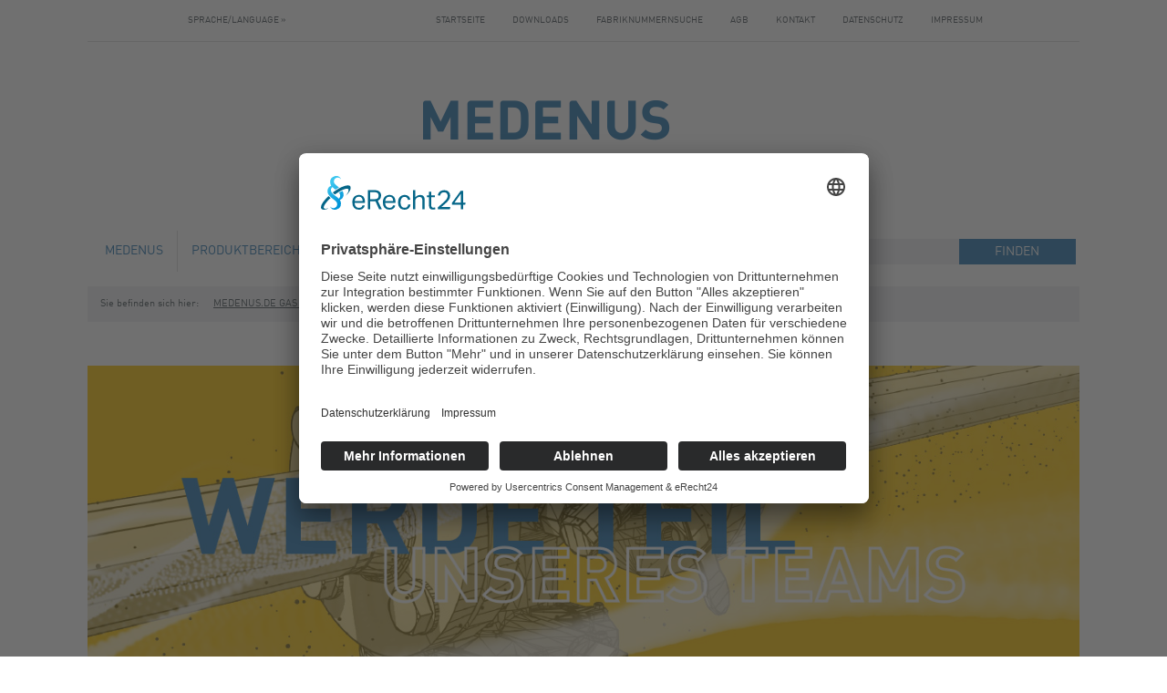

--- FILE ---
content_type: text/html; charset=utf-8
request_url: https://medenus.de/de/karriere/ausbildung.html
body_size: 8904
content:
<!DOCTYPE html>
<html lang="de">
<head>
<script id="usercentrics-cmp" async data-eu-mode="true" data-settings-id="w-k6Tw1iPTcoVi" src="https://app.eu.usercentrics.eu/browser-ui/latest/loader.js"></script>
<script type="application/javascript" src="https://sdp.eu.usercentrics.eu/latest/uc-block.bundle.js"></script>
  <meta name="viewport" content="width=device-width, initial-scale=1.0" />

  <meta charset="utf-8">
  <title>Ausbildung - Gasdruckregelgeräte von Medenus - Moderne, schnelle und effiziente Fertigung</title>
  <base href="https://medenus.de/">

  <meta name="robots" content="index,follow">
  <meta name="description" content="">
  <meta name="keywords" content="">
  <meta name="generator" content="Contao Open Source CMS">

<meta name="SKYPE_TOOLBAR" content="SKYPE_TOOLBAR_PARSER_COMPATIBLE" />

<link rel="apple-touch-icon" sizes="57x57" href="/apple-touch-icon-57x57.png">
<link rel="apple-touch-icon" sizes="60x60" href="/apple-touch-icon-60x60.png">
<link rel="apple-touch-icon" sizes="72x72" href="/apple-touch-icon-72x72.png">
<link rel="apple-touch-icon" sizes="76x76" href="/apple-touch-icon-76x76.png">
<link rel="apple-touch-icon" sizes="114x114" href="/apple-touch-icon-114x114.png">
<link rel="apple-touch-icon" sizes="120x120" href="/apple-touch-icon-120x120.png">
<link rel="apple-touch-icon" sizes="144x144" href="/apple-touch-icon-144x144.png">
<link rel="apple-touch-icon" sizes="152x152" href="/apple-touch-icon-152x152.png">
<link rel="apple-touch-icon" sizes="180x180" href="/apple-touch-icon-180x180.png">
<link rel="icon" type="image/png" href="/favicon-32x32.png" sizes="32x32">
<link rel="icon" type="image/png" href="/favicon-194x194.png" sizes="194x194">
<link rel="icon" type="image/png" href="/favicon-96x96.png" sizes="96x96">
<link rel="icon" type="image/png" href="/android-chrome-192x192.png" sizes="192x192">
<link rel="icon" type="image/png" href="/favicon-16x16.png" sizes="16x16">
<link rel="manifest" href="/manifest.json">
<meta name="msapplication-TileColor" content="#ffffff">
<meta name="msapplication-TileImage" content="/mstile-144x144.png">
<meta name="theme-color" content="#ffffff">


	<link rel="stylesheet" href="files/medenus_2015/fonts/font-awesome/css/font-awesome.min.css" type="text/css" media="screen" charset="utf-8" />



  <link rel="stylesheet" href="assets/css/1753f50b20a8.css">
  <script src="assets/js/9dbc0b388280.js"></script>
<script src="/files/medenus_2015/addons/like.js"></script>

<!--[if IE]><link rel="stylesheet" href="files/medenus_2015/css/ie.css" type="text/css" media="screen" charset="utf-8" /><![endif]-->


  <script src="files/medenus_2015/bower_components/foundation/js/vendor/modernizr.js"></script>

<style type="text/css">
.orbit-container.medenus-plus .orbit-timer {
    width: 90%;
    top: 160px;
}
</style>


  <!--[if lt IE 9]><script src="assets/html5shiv/3.7.2/html5shiv.js"></script><![endif]-->

<style>
body {
/*overflow: hidden;*/
}

/* Preloader */

.js #page-wrap{
  display:block;
}

#preloader {
    position:fixed;
    top:0;
    left:0;
    right:0;
    bottom:0;
    background-color:#fff; /* change if the mask should have another color then white */
    z-index:99; /* makes sure it stays on top */
    display:none;
}

#status {
    width:200px;
    height:200px;
    position:absolute;
    left:50%; /* centers the loading animation horizontally one the screen */
    top:50%; /* centers the loading animation vertically one the screen */
    background-image:url(/status.gif); /* path to your loading animation */
    background-repeat:no-repeat;
    background-position:center;
    margin:-100px 0 0 -100px; /* is width and height divided by two */
}
</style>

<!-- Google Tag Manager -->
<script type="text/plain" data-usercentrics="Google Tag Manager">(function(w,d,s,l,i){w[l]=w[l]||[];w[l].push({'gtm.start':
new Date().getTime(),event:'gtm.js'});var f=d.getElementsByTagName(s)[0],
j=d.createElement(s),dl=l!='dataLayer'?'&l='+l:'';j.async=true;j.src=
'https://www.googletagmanager.com/gtm.js?id='+i+dl;f.parentNode.insertBefore(j,f);
})(window,document,'script','dataLayer','GTM-TV4NRQH');</script>
<!-- End Google Tag Manager -->

</head>
<body id="top" class="karriere/ausbildung fe_page mac chrome blink ch131">


<!-- Preloader -->
<div id="preloader">
    <div id="status">&nbsp;</div>
</div>

<div id="page-wrap">

    <!-- main content goes here -->
    
    
    <header id="header">
        <div class="inside">
          
<div id="seitenkopf-meta">
	
	<div class="row">
		
		<div class="small-6 large-2 large-offset-1 medium-offset-1 medium-2 columns">
			
<a href="#" class="" data-dropdown="drop-lang">Sprache/Language »</a>
<ul id="drop-lang" class="tiny f-dropdown" data-dropdown-content>
  <li class="active"><a href="/de">Deutsch</a></li>
  <li><a href="/en">English</a></li>
  <li><a href="/ru">Русский</a></li>
  <li><a href="/tr">Türkçe</a></li>
</ul>
			
		</div>
		
		<div class="small-6 large-8 medium-8 columns">
			
			

<!-- indexer::stop -->
<nav class="mod_customnav block top-bar" data-topbar role="navigation"  >


<ul class="title-area"> <li class="name">
  <h1>
</h1></li>
  <li class="toggle-topbar menu-icon"><a href="#"><span>Navigation zeigen</span></a></li></ul>

<section class="top-bar-section">
  

<ul class="level_1">

        <li class="first"><a href="de/startseite.html" title="Startseite" class="first">Startseite</a></li>
    
        <li><a href="de/downloads.html" title="Downloads">Downloads</a></li>
    
        <li><a href="de/service/fabriknummernsuche.html" title="Fabriknummernsuche">Fabriknummernsuche</a></li>
    
        <li><a href="de/downloads.html" title="AGB">AGB</a></li>
    
        <li><a href="de/kontakt.html" title="Kontakt">Kontakt</a></li>
    
        <li><a href="de/datenschutz.html" title="Datenschutz">Datenschutz</a></li>
    
        <li class="last"><a href="de/impressum.html" title="Impressum" class="last">Impressum</a></li>
    
  </ul>
  </section>
</nav>
<!-- indexer::continue -->



			
		</div>
	</div>
	
</div>
<div id="seitenkopf-logo">
	
	<div class="row">
		
		<div class="large-8 medium-8 large-offset-4 medium-offset-4 columns">
			
			<a href="de/startseite.html"><img src="files/medenus_2015/img/medenus-gas-druckregeltechnik-logo.png" alt="MEDENUS Gas Pressure Regulation" ></a>
			
		</div>
		
	</div>
	
</div><div class="row" id="seitenkopf-navigation">
<div class="large-12 medium-12 columns">

<!-- indexer::stop -->
<nav class="mod_navigation block top-bar" data-topbar role="navigation"  >


<ul class="title-area">
<li class="name"></li>
  <li class="toggle-topbar menu-icon"><a href="#"><span>Navigation zeigen</span></a></li></ul>

<section class="top-bar-section">
  

<ul class="level_1">




<li class="submenu first has-dropdown">
  <a href="de/ueber-medenus.html" title="Sicherheitsabsperrventile von Medenus - Qualtität mit kurzer Lieferzeit" class="submenu first">Medenus</a>
  

<ul class="level_2 dropdown">




<li class="first">
  <a href="de/aktuelles.html" title="Aktuelles" class="first">Aktuelles</a>
  
  </li>
<li class="divider"></li>




<li class="bautagebuch last">
  <a href="de/bautagebuch.html" title="Bautagebuch" class="bautagebuch last">Bautagebuch</a>
  
  </li>
<li class="divider"></li>



</ul>

  </li>
<li class="divider"></li>




<li class="submenu has-dropdown">
  <a href="de/produktbereiche.html" title="Produktbereiche" class="submenu">Produktbereiche</a>
  

<ul class="level_2 dropdown">




<li class="produktbereichseite first">
  <a href="de/produktbereiche/gasdruckregler.html" title="Gasdruckregler und Kleinmengen-Gasdruckregler" class="produktbereichseite first">Gasdruckregler</a>
  
  </li>
<li class="divider"></li>




<li class="produktbereichseite">
  <a href="de/produktbereiche/sicherheitsabsperrventile.html" title="Sicherheitsabsperrventile" class="produktbereichseite">Sicherheitsabsperrventile</a>
  
  </li>
<li class="divider"></li>




<li class="produktbereichseite">
  <a href="de/produktbereiche/sicherheitsabblaseventile.html" title="Sicherheitsabblaseventile von Medenus" class="produktbereichseite">Sicherheitsabblaseventile</a>
  
  </li>
<li class="divider"></li>




<li class="produktbereichseite">
  <a href="de/produktbereiche/zellengasfilter.html" title="Gasfilter von Medenus" class="produktbereichseite">Gasfilter</a>
  
  </li>
<li class="divider"></li>




<li class="produktbereichseite">
  <a href="de/produktbereiche/kugelhaehne.html" title="Kugelhähne von Medenus" class="produktbereichseite">Kugelhähne</a>
  
  </li>
<li class="divider"></li>




<li class="produktbereichseite last">
  <a href="de/produktbereiche/zubehoer.html" title="Zubehör von Medenus" class="produktbereichseite last">Zubehör</a>
  
  </li>
<li class="divider"></li>



</ul>

  </li>
<li class="divider"></li>




<li class="submenu has-dropdown">
  <a href="de/service.html" title="Service" class="submenu">Service</a>
  

<ul class="level_2 dropdown">




<li class="first">
  <a href="https://medenus.de/de/aktuelles/archiv/technische-aenderung-flanschstandard-nennweite-dn200.html" title="Technische Änderung" class="first">Technische Änderung</a>
  
  </li>
<li class="divider"></li>




<li>
  <a href="de/service/service-und-wartung.html" title="Service und Wartung">Service und Wartung</a>
  
  </li>
<li class="divider"></li>




<li>
  <a href="de/kampagnen/schulungen.html" title="Schulungen">Schulungen</a>
  
  </li>
<li class="divider"></li>




<li>
  <a href="de/service/fabriknummernsuche.html" title="Fabriknummernsuche">Fabriknummernsuche</a>
  
  </li>
<li class="divider"></li>




<li>
  <a href="de/newsletter.html" title="Newsletter">Newsletter</a>
  
  </li>
<li class="divider"></li>




<li class="last">
  <a href="de/service/katalog.html" title="Katalog" class="last">Katalog</a>
  
  </li>
<li class="divider"></li>



</ul>

  </li>
<li class="divider"></li>




<li>
  <a href="de/downloads.html" title="Downloads">Downloads</a>
  
  </li>
<li class="divider"></li>




<li class="submenu has-dropdown">
  <a href="de/kontakt.html" title="Kontakt" class="submenu">Kontakt</a>
  

<ul class="level_2 dropdown">




<li class="first last">
  <a href="de/kontakt/uebernachtungsmoeglichkeiten.html" title="MEDENUS – Übernachtungsmöglichkeiten in der Nähe" class="first last" rel="nofollow">Übernachtungsmöglichkeiten</a>
  
  </li>
<li class="divider"></li>



</ul>

  </li>
<li class="divider"></li>




<li class="submenu trail last has-dropdown">
  <a href="de/karriere.html" title="Karriere" class="submenu trail last">Karriere</a>
  

<ul class="level_2 dropdown">




<li class="active active first last">
  <a href="#" class="active" ><span class="active active first last">Ausbildung</span>
  </a></li>
<li class="divider"></li>



</ul>

  </li>
<li class="divider"></li>

<li class="has-form right hide-for-small">



      		<form action="suche.html" method="get" id="tl_search">
			  <div class="row collapse">

			  	<div class="large-8 medium-8 columns ">
					<input type="search" name="keywords" id="ctrl_keywords_6" class="text" value="" placeholder="Suchbegriff: z.B. RS250">
			  	</div>
				<div class="large-4 medium-4 columns ">
					<input type="submit" href="#" class="button" id="search" value="Finden" />
				</div>
			  </div>


			</form>



</li>


</ul>
  </section>
</nav>
<!-- indexer::continue -->

</div>
</div>        </div>

    </header>

    
    
    <div id="container">
      <div id="main">
        <div class="inside">
          
<div class="mod_article row first block" id="article-1474">

  
  
<!-- indexer::stop -->
<div class="mod_breadcrumb block">

      <h1>Sie befinden sich hier:</h1>
  
  
  <ul class="breadcrumbs">
  <li class="title">
  	Sie befinden sich hier:  </li>
                  <li class="first"><a href="de/startseite-old.html" title="Gasdruckregelgeräte von Medenus - Moderne, schnelle und effiziente Fertigung">medenus.de Gas Pressure Regulation</a></li>
                        <li><a href="de/karriere.html" title="Karriere">Karriere</a></li>
                        <li class="active last">Ausbildung</li>
            </ul>


</div>
<!-- indexer::continue -->

  
</div>

<div class="mod_article row last block" id="article-1475">

  
  <div class="ce_rsce_row-start first row" ><div class="ce_rsce_column-start large-12 medium-12 small-12  columns">
<div class="ce_image block">

  
  
  <figure class="image_container">

    
    

<img src="files/upload/karriere/header-ausbildung.jpg" width="1200" height="424" alt="">



    
    
  </figure>


</div>
</div></div><br/><div class="ce_rsce_row-start row" >
<h1 class="ce_headline large-12 columns">
  Wir regeln deine Ausbildung</h1>

<div class="ce_text medium-4 cell columns block">

      <h4>Du bist</h4>
  
  
      <ul>
<li>technisch interessiert?</li>
<li>aufgeschlossen für Neues?</li>
<li>kein Hochschulkandidat?</li>
</ul>
<p>&nbsp;</p>  
  
  

</div>

<div class="ce_text medium-4 cell columns block">

      <h4>Wir bieten</h4>
  
  
      <ul>
<li>heimatverbundenes Familienunternehmen</li>
<li>Unterstützung bei Ausbildung und Prüfungsvorbereitung</li>
<li>attraktive Vergütung</li>
<li>moderne und ergonomische Arbeitsplätze</li>
<li>Arbeitskleidung</li>
<li>nach der Ausbildung sehr gute Übernahme-Chancen</li>
</ul>  
  
  

</div>

<div class="ce_text medium-4 cell columns block">

      <h4>Benefits</h4>
  
  
      <ul>
<li>flexible Arbeitszeiten</li>
<li>30 Tage Urlaub</li>
<li>Urlaubs- und Weihnachtsgeld</li>
<li>Betriebliches Gesundheitsmanagement</li>
<li>Betriebliche Altersvorsorge</li>
<li>Vermögensbildende Leistungen</li>
<li>Kostenlose Getränke</li>
<li>Individuelle Weiterbildungsmöglichkeiten</li>
<li>Regelmäßige Firmenevents</li>
<li>Bike-Leasing</li>
<li>Teambildende Maßnahmen</li>
</ul>  
  
  

</div>
</div><br/><div class="ce_rsce_row-start row" ><div class="ce_rsce_column-start large-7 medium-7 small-12  columns">

<h5>Unsere Ausbildungsberufe</h5>
  
<ul class="ce_accordionStart karriere ce_accordion block accordion" data-accordion>



<li class="accordion-navigation ce_accordionSingle ce_accordion ce_text block">

  <a href="#accor_6971ed704185d" class="toggler">
    Industriemechaniker/in  </a>

  <div id="accor_6971ed704185d" class="accordion content">

    
          <figure class="image_container float_above">

        
        

<img src="files/upload/karriere/Medenus%20Karriere%20Industriemechaniker%400%2C5x.jpg" width="1237" height="514" alt="">



        
        
      </figure>
    
          <h3>Berufsbild</h3>
<ul>
<li>Als Industriemechaniker m/w/d stellst du Bauteile für Maschinen und Anlagen aus Metall und Kunststoff her.</li>
<li>Du richtest Maschinen ein, baust sie um und übernimmst Montage-, Wartungs- und Reparaturaufgaben.</li>
<li>Die Überwachung und Optimierung von Fertigungsprozessen gehören ebenfalls zu deinen Aufgaben.</li>
</ul>
<h3>Anforderungen</h3>
<ul>
<li>Keine spezifische Schulbildungsvoraussetzung</li>
<li>Technisches Verständnis, handwerkliches Geschick und Auge-Hand-Koordination</li>
<li>Sorgfalt und Verantwortungsbewusstsein sind wichtig</li>
</ul>
<h3>Ausbildungsinhalte</h3>
<ul>
<li>Wichtige Fächer wie Montageprozesse, Automatisierungsprozesse, Fertigungsprozesse und Betriebs- und Wirtschaftsprozesse in der Berufsschule</li>
<li>Verschiedene Verfahren zur Metallbearbeitung, z.B. Drehen, Fräsen, Schleifen, Bohren, Sägen und Schweißen</li>
<li>Kenntnisse über hydraulische und pneumatische Systeme und deren Anwendung in der Industrie</li>
<li>Relevante Vorschriften und Richtlinien im Bereich Arbeitssicherheit und Umweltschutz</li>
<li>Einblicke in Qualitätsmanagementmethoden, um die Qualität der hergestellten Produkte sicherzustellen</li>
<li>Technisches Englisch</li>
</ul>    
  </div>

</li>


<li class="accordion-navigation ce_accordionSingle ce_accordion ce_text block">

  <a href="#accor_6971ed7041b7d" class="toggler">
    Industriekaufmann/frau  </a>

  <div id="accor_6971ed7041b7d" class="accordion content">

    
          <figure class="image_container float_above">

        
        

<img src="files/upload/karriere/Medenus%20Karriere%20Industriekaufmann%400%2C5x.jpg" width="1237" height="514" alt="">



        
        
      </figure>
    
          <h3>Berufsbild</h3>
<ul>
<li>Industriekaufleute steuern betriebswirtschaftliche Abläufe in Unternehmen</li>
<li>In der Materialwirtschaft vergleichen sie Angebote, verhandeln mit Lieferanten</li>
<li>In der Produktionswirtschaft planen, steuern und überwachen sie die Herstellung von Waren oder Dienstleistungen</li>
<li>Im Verkauf kalkulieren sie Preise und führen Verkaufsverhandlungen mit Kunden weltweit</li>
<li>Im Rechnungswesen bzw. Finanzwirtschaft bearbeiten, buchen und kontrollieren sie Geschäftsvorgänge</li>
<li>Im Personalwesen wirken sie bei der Personalbeschaffung bzw. -auswahl mit und planen den Personaleinsatz</li>
</ul>
<h3>Anforderungen</h3>
<ul>
<li>Wir setzen mindestens die Mittlere Reife voraus.</li>
<li>Kaufmännisches Denken, Verhandlungsgeschick und Durchsetzungsvermögen sind wichtig.</li>
<li>Kommunikationsfähigkeit, Kundenorientierung und organisatorische Fähigkeiten werden benötigt.</li>
</ul>
<h3>Ausbildungsinhalte</h3>
<ul>
<li>Betriebswirtschaftliche Grundlagen wie Buchführung, Kostenrechnung, Controlling und Personalwesen</li>
<li>Einführung in Verkaufs- und Marketingaktivitäten, z.B. Kundenbetreuung, Angebotserstellung, Auftragsabwicklung und Vertriebsplanung</li>
<li>Rechtliche Aspekte im kaufmännischen Bereich, z.B. Vertragsrecht, Handelsrecht und Arbeitsrecht</li>
<li>Kennenlernen von Qualitätssicherungssystemen, um die Qualität von Produkten und Prozessen sicherzustellen</li>
<li>Ferner sind Nachhaltigkeit und Digitalisierung Themen, die nach der Aktualisierung des Ausbildungsberufes behandelt werden.</li>
</ul>    
  </div>

</li>


<li class="accordion-navigation ce_accordionSingle ce_accordion ce_text block">

  <a href="#accor_6971ed7041e5b" class="toggler">
    Produktdesigner/in  </a>

  <div id="accor_6971ed7041e5b" class="accordion content">

    
          <figure class="image_container float_above">

        
        

<img src="files/upload/karriere/Medenus%20Karriere%20Produktdesigner%400%2C5x.jpg" width="1237" height="514" alt="">



        
        
      </figure>
    
          <h3>Berufsbild</h3>
<ul>
<li>Technische Produktdesigner erstellen und modifizieren 3D-Datensätze und Dokumentationen für Bauteile und Baugruppen auf der Grundlage von gestalterischen und technischen Vorgaben.</li>
<li>Sie berücksichtigen dabei Fertigungsverfahren und Werkstoffeigenschaften, planen und koordinieren Arbeitsabläufe und Konstruktionsprozesse, kontrollieren und optimieren die Ergebnisse.</li>
</ul>
<h3>Anforderungen</h3>
<ul>
<li>Wir setzen Mittlere Reife oder Hochschulreife voraus.</li>
<li>Gute rechnerische Fähigkeiten, technisches Verständnis, Kreativität, zeichnerisches Geschick und räumliches Vorstellungsvermögen sind wichtig.</li>
<li>Kommunikationsfähigkeit und eine sorgfältige und genaue Arbeitsweise werden benötigt.</li>
</ul>
<h3>Ausbildungsinhalte</h3>
<ul>
<li>Erstellung von technischen Zeichnungen mit Hilfe von CAD-Software, z.B. normgerechte Ansichten, Schnitte, Maßstäbe und Bemaßungen</li>
<li>Kenntnisse über den Prozess der Produktentwicklung, von der Ideenfindung über die Konzeption bis hin zur Umsetzung</li>
<li>Erstellung von technischen Unterlagen wie Stücklisten, Montageanleitungen und technische Berichte</li>
<li>Mitarbeit an konkreten Projekten, um das Gelernte in der Praxis anzuwenden und umzusetzen.</li>
<li>Einblicke in Qualitätsmanagementprozesse, um die Qualität der erstellten Produkte sicherzustellen.<br><br></li>
</ul>    
  </div>

</li>


</ul>
</div><div class="ce_rsce_column-start large-4 medium-4 small-12  columns">
<div class="ce_text panel callout yellow block">

  
  
      <p>Möchtest du dich bewerben? <br>Möchtest du mehr über die genannten Berufsbilder erfahren, Einblicke gewinnen oder ein Praktikum machen? <br>Dann schicke eine E-Mail an <a href="&#109;&#97;&#105;&#108;&#116;&#111;&#58;&#97;&#46;&#x63;&#x68;&#114;&#105;&#x73;&#x74;&#105;&#97;&#110;&#105;&#64;&#x6D;&#x65;&#100;&#x65;&#110;&#117;&#x73;&#46;&#100;&#101;?subject=Meine%20Ausbildung%20bei%20MEDENUS">&#97;&#46;&#x63;&#x68;&#114;&#105;&#x73;&#x74;&#105;&#97;&#110;&#105;&#64;&#x6D;&#x65;&#100;&#x65;&#110;&#117;&#x73;&#46;&#100;&#101;</a></p>  
  
  

</div>
</div></div><br/>
  
</div>
        </div>
              </div>
    </div>

                  <footer id="footer">
        <div class="inside">
          
<div id="seitenfuss-sitemap" class="row hide-for-small" data-equalizer>
	
	<div class="large-8 medium-8 columns" data-equalizer-watch>
		<div class="panel">
		<h4>Wie können wir Ihnen helfen?</h4>
		<p class="subline">Mit der Sitemap sehen Sie alles auf einen Blick:</p>
		<div id="sitemap-navigation">

<!-- indexer::stop -->
<nav class="mod_navigation block"  >

  

<ul class="level_1">


	
<li class="submenu first">
  <a href="de/ueber-medenus.html" title="Sicherheitsabsperrventile von Medenus - Qualtität mit kurzer Lieferzeit" class="submenu first">Medenus</a>
  

<ul class="level_2 dropdown">


	
<li class="first">
  <a href="de/aktuelles.html" title="Aktuelles" class="first">Aktuelles</a>
    </li>


	
<li class="bautagebuch last">
  <a href="de/bautagebuch.html" title="Bautagebuch" class="bautagebuch last">Bautagebuch</a>
    </li>
		


</ul>
  </li>


	
<li class="submenu">
  <a href="de/produktbereiche.html" title="Produktbereiche" class="submenu">Produktbereiche</a>
  

<ul class="level_2 dropdown">


	
<li class="produktbereichseite first">
  <a href="de/produktbereiche/gasdruckregler.html" title="Gasdruckregler und Kleinmengen-Gasdruckregler" class="produktbereichseite first">Gasdruckregler</a>
    </li>


	
<li class="produktbereichseite">
  <a href="de/produktbereiche/sicherheitsabsperrventile.html" title="Sicherheitsabsperrventile" class="produktbereichseite">Sicherheitsabsperrventile</a>
    </li>


	
<li class="produktbereichseite">
  <a href="de/produktbereiche/sicherheitsabblaseventile.html" title="Sicherheitsabblaseventile von Medenus" class="produktbereichseite">Sicherheitsabblaseventile</a>
    </li>


	
<li class="produktbereichseite">
  <a href="de/produktbereiche/zellengasfilter.html" title="Gasfilter von Medenus" class="produktbereichseite">Gasfilter</a>
    </li>


	
<li class="produktbereichseite">
  <a href="de/produktbereiche/kugelhaehne.html" title="Kugelhähne von Medenus" class="produktbereichseite">Kugelhähne</a>
    </li>


	
<li class="produktbereichseite last">
  <a href="de/produktbereiche/zubehoer.html" title="Zubehör von Medenus" class="produktbereichseite last">Zubehör</a>
    </li>
		


</ul>
  </li>


	
<li class="submenu">
  <a href="de/service.html" title="Service" class="submenu">Service</a>
  

<ul class="level_2 dropdown">


	
<li class="first">
  <a href="https://medenus.de/de/aktuelles/archiv/technische-aenderung-flanschstandard-nennweite-dn200.html" title="Technische Änderung" class="first">Technische Änderung</a>
    </li>


	
<li>
  <a href="de/service/service-und-wartung.html" title="Service und Wartung">Service und Wartung</a>
    </li>


	
<li>
  <a href="de/kampagnen/schulungen.html" title="Schulungen">Schulungen</a>
    </li>


	
<li>
  <a href="de/service/fabriknummernsuche.html" title="Fabriknummernsuche">Fabriknummernsuche</a>
    </li>


	
<li>
  <a href="de/newsletter.html" title="Newsletter">Newsletter</a>
    </li>


	
<li class="last">
  <a href="de/service/katalog.html" title="Katalog" class="last">Katalog</a>
    </li>
		


</ul>
  </li>


	
<li>
  <a href="de/downloads.html" title="Downloads">Downloads</a>
    </li>


	
<li class="submenu">
  <a href="de/kontakt.html" title="Kontakt" class="submenu">Kontakt</a>
  

<ul class="level_2 dropdown">


	
<li class="first last">
  <a href="de/kontakt/uebernachtungsmoeglichkeiten.html" title="MEDENUS – Übernachtungsmöglichkeiten in der Nähe" class="first last" rel="nofollow">Übernachtungsmöglichkeiten</a>
    </li>
		


</ul>
  </li>


	
<li class="submenu trail last">
  <a href="de/karriere.html" title="Karriere" class="submenu trail last">Karriere</a>
  

<ul class="level_2 dropdown">


	
<li class="active active first last">
  <a href="#" class="active" ><span class="active active first last">Ausbildung</span>
  </a></li>
		


</ul>
  </li>
		


</ul>

</nav>
<!-- indexer::continue -->


</div>
		</div>
	</div>
	
	<div class="large-4 medium-4 hide-for-small columns" data-equalizer-watch>
		<figure class="image_container">
			
		
  <picture>
    <!--[if IE 9]><video style="display: none;"><![endif]-->
          <source srcset="assets/images/5/medenus-arbeitsschritt-96674865.jpg" media="(min-width:1401px)">
          <source srcset="assets/images/5/medenus-arbeitsschritt-b118eed5.jpg" media="(max-width:1400px)">
        <!--[if IE 9]></video><![endif]-->

<img src="assets/images/0/medenus-arbeitsschritt-5fef4860.jpg" sizes="(max-width: 1000px)" alt="">

  </picture>

  <script>
    window.respimage && window.respimage({
      elements: [document.images[document.images.length - 1]]
    });
  </script>
				
		</figure>
	</div>
	
</div>
<div id="seitenfuss-adresszeile">
	
	<div class="large-12 columns">
		<p class="text-center">
			MEDENUS Gas-Druckregeltechnik GmbH – Im Langen Feld 3, D-57462 Olpe<br/>
			Telefon: +49 (0) 2761 / 82788-0 | Telefax: +49 (0) 2761 / 82788-9 
		</p>
	</div>
	
</div>        </div>
      </footer>
    
 </div>


  


</div>


  <div class="reveal-modal" data-reveal id="lightbox-placeholder">
    <div id="lb-wrap"><!-- content is set by js --></div>
    <a class="close-reveal-modal">×</a>
  </div>




  
	<script>var Contao = {request_token: "3800b3c746acc3d94dc889c06cabfc26"};</script>

	<script src="files/medenus_2015/bower_components/foundation/js/vendor/jquery.js"></script>
	<script src="files/medenus_2015/bower_components/foundation/js/foundation.min.js"></script>

	<script src="files/medenus_2015/js/app.js"></script>


<script>setTimeout(function(){var e=function(e,t){try{var n=new XMLHttpRequest}catch(r){return}n.open("GET",e,!0),n.onreadystatechange=function(){this.readyState==4&&this.status==200&&typeof t=="function"&&t(this.responseText)},n.send()},t="system/cron/cron.";e(t+"txt",function(n){parseInt(n||0)<Math.round(+(new Date)/1e3)-86400&&e(t+"php")})},5e3);</script>

<script src="//cdn.rawgit.com/noelboss/featherlight/1.7.13/release/featherlight.min.js" type="text/javascript" charset="utf-8"></script>
<script src="//cdn.rawgit.com/noelboss/featherlight/1.7.13/release/featherlight.gallery.min.js" type="text/javascript" charset="utf-8"></script>
<script>
	$(document).ready(function(){
		$('a.gallery').featherlightGallery({
		previousIcon: '«',
		nextIcon: '»',
		galleryFadeIn: 300,

		openSpeed: 300
	});
	$('a[data-optout="wiredminds"]').on('click',function(e){
			e.preventDefault();
			wiredminds.optOut();
			alert('You are now excluded from tracking.');
		});
		$('a[data-optout="gtm"]').on('click',function(e){
			e.preventDefault();
			gtmOptOut();
			alert('You are now excluded from tracking.');
		})
	});
</script>

<!-- Preloader -->
<script type="text/javascript">

/*
    function geladen(){
      $('#status').fadeOut(); // will first fade out the loading animation
      $('#preloader').delay(350).fadeOut('slow'); // will fade out the white DIV that covers the website.
      $('#page-wrap').delay(350).fadeIn('slow');
      $('body').delay(350).css({'overflow':'visible'});

      //setMedenusPlusHeight();

      $(document).foundation('equalizer','reflow');

    }
    $(window).load(function() { // makes sure the whole site is loaded

    //  window.setTimeout(geladen,5000);
    })
  */

    $(document).foundation();


</script>

</body>
</html>


--- FILE ---
content_type: application/javascript
request_url: https://medenus.de/files/medenus_2015/addons/like.js
body_size: 369
content:

function increase_this (element){
	var Element = $(element),
		removeMsg = false;

	if(removeMsg)
		clearTimeout(removeMsg);

	$.ajax(
	{
		type: "POST",
		url:  document.URL,
		data: { isAjaxRequest: 1, increase_like: 1, id: Element.data('id'), REQUEST_TOKEN: Contao.request_token},
		success: function(result)
		{
			console.log(result);
			var span = false;
			//result =;//$.parseJSON(result).content;
			Element.children('.msg').remove();
			Element.append('<span class="msg">'+result.msg+'</span>');
			span = Element.children('.msg');

			if(result.code == '0')
				span.addClass('like_error');
			if(result.code == '10')
				span.addClass('like_successfull');

			if(typeof result.count != 'undefined')
			{
				Element.children('.count_likes').remove();
				Element.append('<span class="count_likes">('+result.count+')</span>');
			}

			removeMsg = setTimeout(function(){span.remove();},2000);
		}
	});
	return false;
}


--- FILE ---
content_type: application/javascript
request_url: https://medenus.de/files/medenus_2015/js/app.js
body_size: 1584
content:
// querystring
var qs = (function(a) {
    if (a == "") return {};
    var b = {};
    for (var i = 0; i < a.length; ++i)
    {
        var p=a[i].split('=');
        if (p.length != 2) continue;
        b[p[0]] = decodeURIComponent(p[1].replace(/\+/g, " "));
    }
    return b;
})(window.location.search.substr(1).split('&'));


function setMedenusPlusHeight(){
	if($('#medenus-plus-wrapper').parent().parent().find('img').first().height() > 180){
		$('#medenus-plus-wrapper').height($('#medenus-plus-wrapper').parent().parent().find('img').first().height()-32);// -20);
	}else{
		//$('#medenus-plus-wrapper').height($('#medenus-plus-wrapper').parent().parent().first().height()-32);// -20);
	}

	

}

function openSubnavProduktbereiche(bereich){
	obj = '#'+bereich+'_produktbereich_nav a';
	$(obj).trigger('click');
}

/*
function selectASP(regionCode)
{

//	console.log(regionCode);
$('#vmapdebug').append('Funktion: selectASP, 1');

	$('.asp.active').hide().removeClass('active');	

// debugging
//	$('#vmapdebug').append('<p>Test der Kartenfunktionalität folgender Ländercode wurde ausgewählt::<strong>'+regionCode+'</strong></p>');
$('#vmapdebug').append('Funktion: selectASP, 2, '+regionCode);

	if(regionCode != 'fr' && regionCode != 'cn' && regionCode != 'br' && regionCode != 'gr' && regionCode != 'ie' && regionCode != 'cy' && regionCode != 'ru' && regionCode != 'nl' && regionCode != 'be' && regionCode != 'lu' && regionCode != 'gb'){
		regionCode = 'default';
	}
	
	$('.asp.'+regionCode).show().addClass('active');	
	$('html, body').animate({
                        scrollTop: $('.asp.'+regionCode).offset().top
     }, 2000);
	

}*/


//$(document).foundation();

function reflowit(){
	Foundation.libs.equalizer.reflow();	
}

  



$(document).ready(function(){

	$('#medenus-plus').parent().addClass('medenus-plus');

	$('.mod_navigation li.active a.active').click(function(e){e.preventDefault();})

// ugliest patch in the world !!!! DEBUGGGGGING 
//window.setTimeout(reflowit,2000);
/*	$('#produktbereiche-navigation .top-bar-section .level_1 li a').click(function(e){
		console.log('clicked');
		$('#produktbereiche-navigation .top-bar-section .level_1').addClass('clicked');
		$(this).parent().addClass('active-element')
	});
*/
	setMedenusPlusHeight();
	$( window ).resize(function() {
		setMedenusPlusHeight();
	});


  //Foundation.libs.equalizer.reflow();
	// search helper 
	$('.mod_search a.button').click(function(e){
		e.preventDefault();
		$(this).parent().parent().parent().submit();
	})


	/*  subnav handler
	$('.submenu li a').click(function(e){
		e.preventDefault();
		// <a href="produktbereiche/gasdruckregler.html" title="Gasdruckregler" class="first">Gasdruckregler</a>
		target = $(this).attr('href');
		target = target.replace('produktbereiche/','produktbereiche.html#');
		if(!$('body.produktbereiche')){
			location.href = target;
		}else{
			target = target.substr(target.lastIndexOf('#')+1,target.indexOf('.html')-1);
			openSubnavProduktbereiche(target);
		}
	});*/

	/*
	$('a[rel=popup]').each(function(){
		classString = $(this).attr('class');
		classString = classString.replace('button','');
		classString = classString.replace('gelb','');
		classString = classString.replace(' ','');
        $(this).attr('data-reveal-id',classString);
    });
*/

        // smooth scrolling
        $('a[href*=#]').click(function() {
          if (location.pathname.replace(/^\//,'') == this.pathname.replace(/^\//,'') && location.hostname == this.hostname) {
            var $target = $(this.hash);
            $target = $target.length && $target || $('[name=' + this.hash.slice(1) +']');
            if ($target.length) {
              var targetOffset = $target.offset().top;
              $('html,body').animate({scrollTop: targetOffset - 20}, 1000);
              return false;
            }
          }
        });


	$("#emotionaler-bildwechsel .orbit-container").on("ready.fndtn.orbit", function(event) {
  
	if($('body.service') && location.hash){
		$('.ce_accordion li'+location.hash+' a').trigger('click');
	}
	if($('body.service') && !location.hash){
		$('.ce_accordion li#allgemein a').trigger('click');
	}

});

});


